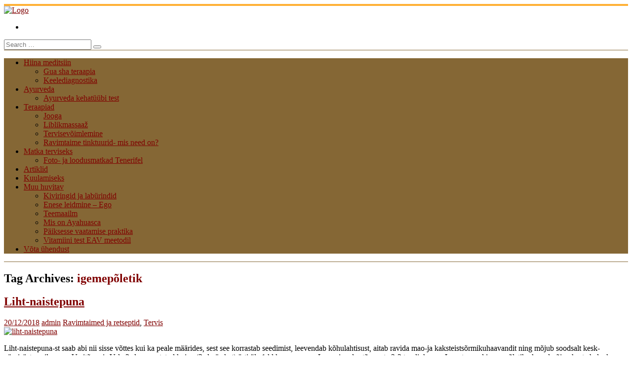

--- FILE ---
content_type: text/html; charset=UTF-8
request_url: https://www.oleterve.eu/tag/igemepoletik/
body_size: 10846
content:
<!DOCTYPE html><!-- HTML 5 -->
<html lang="et">

<head>
<meta charset="UTF-8" />
<meta name="viewport" content="width=device-width, initial-scale=1">
<title>igemepõletik Archives - Ole terve</title>
<link rel="profile" href="https://gmpg.org/xfn/11" />
<link rel="pingback" href="https://www.oleterve.eu/xmlrpc.php" />

<!--[if lt IE 9]>
<script src="https://www.oleterve.eu/wp-content/themes/smartline/js/html5.js" type="text/javascript"></script>
<![endif]-->
<meta name='robots' content='index, follow, max-image-preview:large, max-snippet:-1, max-video-preview:-1' />
	<style>img:is([sizes="auto" i], [sizes^="auto," i]) { contain-intrinsic-size: 3000px 1500px }</style>
	
	<!-- This site is optimized with the Yoast SEO plugin v26.2 - https://yoast.com/wordpress/plugins/seo/ -->
	<link rel="canonical" href="https://www.oleterve.eu/tag/igemepoletik/" />
	<meta property="og:locale" content="et_EE" />
	<meta property="og:type" content="article" />
	<meta property="og:title" content="igemepõletik Archives - Ole terve" />
	<meta property="og:url" content="https://www.oleterve.eu/tag/igemepoletik/" />
	<meta property="og:site_name" content="Ole terve" />
	<script type="application/ld+json" class="yoast-schema-graph">{"@context":"https://schema.org","@graph":[{"@type":"CollectionPage","@id":"https://www.oleterve.eu/tag/igemepoletik/","url":"https://www.oleterve.eu/tag/igemepoletik/","name":"igemepõletik Archives - Ole terve","isPartOf":{"@id":"https://www.oleterve.eu/#website"},"primaryImageOfPage":{"@id":"https://www.oleterve.eu/tag/igemepoletik/#primaryimage"},"image":{"@id":"https://www.oleterve.eu/tag/igemepoletik/#primaryimage"},"thumbnailUrl":"https://www.oleterve.eu/wp-content/uploads/2018/12/liht-naistepuna.jpg","breadcrumb":{"@id":"https://www.oleterve.eu/tag/igemepoletik/#breadcrumb"},"inLanguage":"et"},{"@type":"ImageObject","inLanguage":"et","@id":"https://www.oleterve.eu/tag/igemepoletik/#primaryimage","url":"https://www.oleterve.eu/wp-content/uploads/2018/12/liht-naistepuna.jpg","contentUrl":"https://www.oleterve.eu/wp-content/uploads/2018/12/liht-naistepuna.jpg","width":741,"height":736,"caption":"liht-naistepuna"},{"@type":"BreadcrumbList","@id":"https://www.oleterve.eu/tag/igemepoletik/#breadcrumb","itemListElement":[{"@type":"ListItem","position":1,"name":"Home","item":"https://www.oleterve.eu/"},{"@type":"ListItem","position":2,"name":"igemepõletik"}]},{"@type":"WebSite","@id":"https://www.oleterve.eu/#website","url":"https://www.oleterve.eu/","name":"Ole terve","description":"Tervislikud eluviisid","potentialAction":[{"@type":"SearchAction","target":{"@type":"EntryPoint","urlTemplate":"https://www.oleterve.eu/?s={search_term_string}"},"query-input":{"@type":"PropertyValueSpecification","valueRequired":true,"valueName":"search_term_string"}}],"inLanguage":"et"}]}</script>
	<!-- / Yoast SEO plugin. -->


<link rel='dns-prefetch' href='//cdn.jsdelivr.net' />
<link rel='dns-prefetch' href='//www.googletagmanager.com' />
<link rel='dns-prefetch' href='//fonts.googleapis.com' />
<link rel="alternate" type="application/rss+xml" title="Ole terve &raquo; RSS" href="https://www.oleterve.eu/feed/" />
<link rel="alternate" type="application/rss+xml" title="Ole terve &raquo; Kommentaaride RSS" href="https://www.oleterve.eu/comments/feed/" />
<link rel="alternate" type="application/rss+xml" title="Ole terve &raquo; igemepõletik Sildi RSS" href="https://www.oleterve.eu/tag/igemepoletik/feed/" />
<script type="text/javascript">
/* <![CDATA[ */
window._wpemojiSettings = {"baseUrl":"https:\/\/s.w.org\/images\/core\/emoji\/16.0.1\/72x72\/","ext":".png","svgUrl":"https:\/\/s.w.org\/images\/core\/emoji\/16.0.1\/svg\/","svgExt":".svg","source":{"concatemoji":"https:\/\/www.oleterve.eu\/wp-includes\/js\/wp-emoji-release.min.js?ver=6.8.3"}};
/*! This file is auto-generated */
!function(s,n){var o,i,e;function c(e){try{var t={supportTests:e,timestamp:(new Date).valueOf()};sessionStorage.setItem(o,JSON.stringify(t))}catch(e){}}function p(e,t,n){e.clearRect(0,0,e.canvas.width,e.canvas.height),e.fillText(t,0,0);var t=new Uint32Array(e.getImageData(0,0,e.canvas.width,e.canvas.height).data),a=(e.clearRect(0,0,e.canvas.width,e.canvas.height),e.fillText(n,0,0),new Uint32Array(e.getImageData(0,0,e.canvas.width,e.canvas.height).data));return t.every(function(e,t){return e===a[t]})}function u(e,t){e.clearRect(0,0,e.canvas.width,e.canvas.height),e.fillText(t,0,0);for(var n=e.getImageData(16,16,1,1),a=0;a<n.data.length;a++)if(0!==n.data[a])return!1;return!0}function f(e,t,n,a){switch(t){case"flag":return n(e,"\ud83c\udff3\ufe0f\u200d\u26a7\ufe0f","\ud83c\udff3\ufe0f\u200b\u26a7\ufe0f")?!1:!n(e,"\ud83c\udde8\ud83c\uddf6","\ud83c\udde8\u200b\ud83c\uddf6")&&!n(e,"\ud83c\udff4\udb40\udc67\udb40\udc62\udb40\udc65\udb40\udc6e\udb40\udc67\udb40\udc7f","\ud83c\udff4\u200b\udb40\udc67\u200b\udb40\udc62\u200b\udb40\udc65\u200b\udb40\udc6e\u200b\udb40\udc67\u200b\udb40\udc7f");case"emoji":return!a(e,"\ud83e\udedf")}return!1}function g(e,t,n,a){var r="undefined"!=typeof WorkerGlobalScope&&self instanceof WorkerGlobalScope?new OffscreenCanvas(300,150):s.createElement("canvas"),o=r.getContext("2d",{willReadFrequently:!0}),i=(o.textBaseline="top",o.font="600 32px Arial",{});return e.forEach(function(e){i[e]=t(o,e,n,a)}),i}function t(e){var t=s.createElement("script");t.src=e,t.defer=!0,s.head.appendChild(t)}"undefined"!=typeof Promise&&(o="wpEmojiSettingsSupports",i=["flag","emoji"],n.supports={everything:!0,everythingExceptFlag:!0},e=new Promise(function(e){s.addEventListener("DOMContentLoaded",e,{once:!0})}),new Promise(function(t){var n=function(){try{var e=JSON.parse(sessionStorage.getItem(o));if("object"==typeof e&&"number"==typeof e.timestamp&&(new Date).valueOf()<e.timestamp+604800&&"object"==typeof e.supportTests)return e.supportTests}catch(e){}return null}();if(!n){if("undefined"!=typeof Worker&&"undefined"!=typeof OffscreenCanvas&&"undefined"!=typeof URL&&URL.createObjectURL&&"undefined"!=typeof Blob)try{var e="postMessage("+g.toString()+"("+[JSON.stringify(i),f.toString(),p.toString(),u.toString()].join(",")+"));",a=new Blob([e],{type:"text/javascript"}),r=new Worker(URL.createObjectURL(a),{name:"wpTestEmojiSupports"});return void(r.onmessage=function(e){c(n=e.data),r.terminate(),t(n)})}catch(e){}c(n=g(i,f,p,u))}t(n)}).then(function(e){for(var t in e)n.supports[t]=e[t],n.supports.everything=n.supports.everything&&n.supports[t],"flag"!==t&&(n.supports.everythingExceptFlag=n.supports.everythingExceptFlag&&n.supports[t]);n.supports.everythingExceptFlag=n.supports.everythingExceptFlag&&!n.supports.flag,n.DOMReady=!1,n.readyCallback=function(){n.DOMReady=!0}}).then(function(){return e}).then(function(){var e;n.supports.everything||(n.readyCallback(),(e=n.source||{}).concatemoji?t(e.concatemoji):e.wpemoji&&e.twemoji&&(t(e.twemoji),t(e.wpemoji)))}))}((window,document),window._wpemojiSettings);
/* ]]> */
</script>

<style id='wp-emoji-styles-inline-css' type='text/css'>

	img.wp-smiley, img.emoji {
		display: inline !important;
		border: none !important;
		box-shadow: none !important;
		height: 1em !important;
		width: 1em !important;
		margin: 0 0.07em !important;
		vertical-align: -0.1em !important;
		background: none !important;
		padding: 0 !important;
	}
</style>
<link rel='stylesheet' id='wp-block-library-css' href='https://www.oleterve.eu/wp-includes/css/dist/block-library/style.min.css?ver=6.8.3' type='text/css' media='all' />
<style id='classic-theme-styles-inline-css' type='text/css'>
/*! This file is auto-generated */
.wp-block-button__link{color:#fff;background-color:#32373c;border-radius:9999px;box-shadow:none;text-decoration:none;padding:calc(.667em + 2px) calc(1.333em + 2px);font-size:1.125em}.wp-block-file__button{background:#32373c;color:#fff;text-decoration:none}
</style>
<link rel='stylesheet' id='wp-components-css' href='https://www.oleterve.eu/wp-includes/css/dist/components/style.min.css?ver=6.8.3' type='text/css' media='all' />
<link rel='stylesheet' id='wp-preferences-css' href='https://www.oleterve.eu/wp-includes/css/dist/preferences/style.min.css?ver=6.8.3' type='text/css' media='all' />
<link rel='stylesheet' id='wp-block-editor-css' href='https://www.oleterve.eu/wp-includes/css/dist/block-editor/style.min.css?ver=6.8.3' type='text/css' media='all' />
<link rel='stylesheet' id='wp-reusable-blocks-css' href='https://www.oleterve.eu/wp-includes/css/dist/reusable-blocks/style.min.css?ver=6.8.3' type='text/css' media='all' />
<link rel='stylesheet' id='wp-patterns-css' href='https://www.oleterve.eu/wp-includes/css/dist/patterns/style.min.css?ver=6.8.3' type='text/css' media='all' />
<link rel='stylesheet' id='wp-editor-css' href='https://www.oleterve.eu/wp-includes/css/dist/editor/style.min.css?ver=6.8.3' type='text/css' media='all' />
<link rel='stylesheet' id='block-robo-gallery-style-css-css' href='https://www.oleterve.eu/wp-content/plugins/robo-gallery/includes/extensions/block/dist/blocks.style.build.css?ver=5.1.0' type='text/css' media='all' />
<style id='global-styles-inline-css' type='text/css'>
:root{--wp--preset--aspect-ratio--square: 1;--wp--preset--aspect-ratio--4-3: 4/3;--wp--preset--aspect-ratio--3-4: 3/4;--wp--preset--aspect-ratio--3-2: 3/2;--wp--preset--aspect-ratio--2-3: 2/3;--wp--preset--aspect-ratio--16-9: 16/9;--wp--preset--aspect-ratio--9-16: 9/16;--wp--preset--color--black: #000000;--wp--preset--color--cyan-bluish-gray: #abb8c3;--wp--preset--color--white: #ffffff;--wp--preset--color--pale-pink: #f78da7;--wp--preset--color--vivid-red: #cf2e2e;--wp--preset--color--luminous-vivid-orange: #ff6900;--wp--preset--color--luminous-vivid-amber: #fcb900;--wp--preset--color--light-green-cyan: #7bdcb5;--wp--preset--color--vivid-green-cyan: #00d084;--wp--preset--color--pale-cyan-blue: #8ed1fc;--wp--preset--color--vivid-cyan-blue: #0693e3;--wp--preset--color--vivid-purple: #9b51e0;--wp--preset--gradient--vivid-cyan-blue-to-vivid-purple: linear-gradient(135deg,rgba(6,147,227,1) 0%,rgb(155,81,224) 100%);--wp--preset--gradient--light-green-cyan-to-vivid-green-cyan: linear-gradient(135deg,rgb(122,220,180) 0%,rgb(0,208,130) 100%);--wp--preset--gradient--luminous-vivid-amber-to-luminous-vivid-orange: linear-gradient(135deg,rgba(252,185,0,1) 0%,rgba(255,105,0,1) 100%);--wp--preset--gradient--luminous-vivid-orange-to-vivid-red: linear-gradient(135deg,rgba(255,105,0,1) 0%,rgb(207,46,46) 100%);--wp--preset--gradient--very-light-gray-to-cyan-bluish-gray: linear-gradient(135deg,rgb(238,238,238) 0%,rgb(169,184,195) 100%);--wp--preset--gradient--cool-to-warm-spectrum: linear-gradient(135deg,rgb(74,234,220) 0%,rgb(151,120,209) 20%,rgb(207,42,186) 40%,rgb(238,44,130) 60%,rgb(251,105,98) 80%,rgb(254,248,76) 100%);--wp--preset--gradient--blush-light-purple: linear-gradient(135deg,rgb(255,206,236) 0%,rgb(152,150,240) 100%);--wp--preset--gradient--blush-bordeaux: linear-gradient(135deg,rgb(254,205,165) 0%,rgb(254,45,45) 50%,rgb(107,0,62) 100%);--wp--preset--gradient--luminous-dusk: linear-gradient(135deg,rgb(255,203,112) 0%,rgb(199,81,192) 50%,rgb(65,88,208) 100%);--wp--preset--gradient--pale-ocean: linear-gradient(135deg,rgb(255,245,203) 0%,rgb(182,227,212) 50%,rgb(51,167,181) 100%);--wp--preset--gradient--electric-grass: linear-gradient(135deg,rgb(202,248,128) 0%,rgb(113,206,126) 100%);--wp--preset--gradient--midnight: linear-gradient(135deg,rgb(2,3,129) 0%,rgb(40,116,252) 100%);--wp--preset--font-size--small: 13px;--wp--preset--font-size--medium: 20px;--wp--preset--font-size--large: 36px;--wp--preset--font-size--x-large: 42px;--wp--preset--spacing--20: 0.44rem;--wp--preset--spacing--30: 0.67rem;--wp--preset--spacing--40: 1rem;--wp--preset--spacing--50: 1.5rem;--wp--preset--spacing--60: 2.25rem;--wp--preset--spacing--70: 3.38rem;--wp--preset--spacing--80: 5.06rem;--wp--preset--shadow--natural: 6px 6px 9px rgba(0, 0, 0, 0.2);--wp--preset--shadow--deep: 12px 12px 50px rgba(0, 0, 0, 0.4);--wp--preset--shadow--sharp: 6px 6px 0px rgba(0, 0, 0, 0.2);--wp--preset--shadow--outlined: 6px 6px 0px -3px rgba(255, 255, 255, 1), 6px 6px rgba(0, 0, 0, 1);--wp--preset--shadow--crisp: 6px 6px 0px rgba(0, 0, 0, 1);}:where(.is-layout-flex){gap: 0.5em;}:where(.is-layout-grid){gap: 0.5em;}body .is-layout-flex{display: flex;}.is-layout-flex{flex-wrap: wrap;align-items: center;}.is-layout-flex > :is(*, div){margin: 0;}body .is-layout-grid{display: grid;}.is-layout-grid > :is(*, div){margin: 0;}:where(.wp-block-columns.is-layout-flex){gap: 2em;}:where(.wp-block-columns.is-layout-grid){gap: 2em;}:where(.wp-block-post-template.is-layout-flex){gap: 1.25em;}:where(.wp-block-post-template.is-layout-grid){gap: 1.25em;}.has-black-color{color: var(--wp--preset--color--black) !important;}.has-cyan-bluish-gray-color{color: var(--wp--preset--color--cyan-bluish-gray) !important;}.has-white-color{color: var(--wp--preset--color--white) !important;}.has-pale-pink-color{color: var(--wp--preset--color--pale-pink) !important;}.has-vivid-red-color{color: var(--wp--preset--color--vivid-red) !important;}.has-luminous-vivid-orange-color{color: var(--wp--preset--color--luminous-vivid-orange) !important;}.has-luminous-vivid-amber-color{color: var(--wp--preset--color--luminous-vivid-amber) !important;}.has-light-green-cyan-color{color: var(--wp--preset--color--light-green-cyan) !important;}.has-vivid-green-cyan-color{color: var(--wp--preset--color--vivid-green-cyan) !important;}.has-pale-cyan-blue-color{color: var(--wp--preset--color--pale-cyan-blue) !important;}.has-vivid-cyan-blue-color{color: var(--wp--preset--color--vivid-cyan-blue) !important;}.has-vivid-purple-color{color: var(--wp--preset--color--vivid-purple) !important;}.has-black-background-color{background-color: var(--wp--preset--color--black) !important;}.has-cyan-bluish-gray-background-color{background-color: var(--wp--preset--color--cyan-bluish-gray) !important;}.has-white-background-color{background-color: var(--wp--preset--color--white) !important;}.has-pale-pink-background-color{background-color: var(--wp--preset--color--pale-pink) !important;}.has-vivid-red-background-color{background-color: var(--wp--preset--color--vivid-red) !important;}.has-luminous-vivid-orange-background-color{background-color: var(--wp--preset--color--luminous-vivid-orange) !important;}.has-luminous-vivid-amber-background-color{background-color: var(--wp--preset--color--luminous-vivid-amber) !important;}.has-light-green-cyan-background-color{background-color: var(--wp--preset--color--light-green-cyan) !important;}.has-vivid-green-cyan-background-color{background-color: var(--wp--preset--color--vivid-green-cyan) !important;}.has-pale-cyan-blue-background-color{background-color: var(--wp--preset--color--pale-cyan-blue) !important;}.has-vivid-cyan-blue-background-color{background-color: var(--wp--preset--color--vivid-cyan-blue) !important;}.has-vivid-purple-background-color{background-color: var(--wp--preset--color--vivid-purple) !important;}.has-black-border-color{border-color: var(--wp--preset--color--black) !important;}.has-cyan-bluish-gray-border-color{border-color: var(--wp--preset--color--cyan-bluish-gray) !important;}.has-white-border-color{border-color: var(--wp--preset--color--white) !important;}.has-pale-pink-border-color{border-color: var(--wp--preset--color--pale-pink) !important;}.has-vivid-red-border-color{border-color: var(--wp--preset--color--vivid-red) !important;}.has-luminous-vivid-orange-border-color{border-color: var(--wp--preset--color--luminous-vivid-orange) !important;}.has-luminous-vivid-amber-border-color{border-color: var(--wp--preset--color--luminous-vivid-amber) !important;}.has-light-green-cyan-border-color{border-color: var(--wp--preset--color--light-green-cyan) !important;}.has-vivid-green-cyan-border-color{border-color: var(--wp--preset--color--vivid-green-cyan) !important;}.has-pale-cyan-blue-border-color{border-color: var(--wp--preset--color--pale-cyan-blue) !important;}.has-vivid-cyan-blue-border-color{border-color: var(--wp--preset--color--vivid-cyan-blue) !important;}.has-vivid-purple-border-color{border-color: var(--wp--preset--color--vivid-purple) !important;}.has-vivid-cyan-blue-to-vivid-purple-gradient-background{background: var(--wp--preset--gradient--vivid-cyan-blue-to-vivid-purple) !important;}.has-light-green-cyan-to-vivid-green-cyan-gradient-background{background: var(--wp--preset--gradient--light-green-cyan-to-vivid-green-cyan) !important;}.has-luminous-vivid-amber-to-luminous-vivid-orange-gradient-background{background: var(--wp--preset--gradient--luminous-vivid-amber-to-luminous-vivid-orange) !important;}.has-luminous-vivid-orange-to-vivid-red-gradient-background{background: var(--wp--preset--gradient--luminous-vivid-orange-to-vivid-red) !important;}.has-very-light-gray-to-cyan-bluish-gray-gradient-background{background: var(--wp--preset--gradient--very-light-gray-to-cyan-bluish-gray) !important;}.has-cool-to-warm-spectrum-gradient-background{background: var(--wp--preset--gradient--cool-to-warm-spectrum) !important;}.has-blush-light-purple-gradient-background{background: var(--wp--preset--gradient--blush-light-purple) !important;}.has-blush-bordeaux-gradient-background{background: var(--wp--preset--gradient--blush-bordeaux) !important;}.has-luminous-dusk-gradient-background{background: var(--wp--preset--gradient--luminous-dusk) !important;}.has-pale-ocean-gradient-background{background: var(--wp--preset--gradient--pale-ocean) !important;}.has-electric-grass-gradient-background{background: var(--wp--preset--gradient--electric-grass) !important;}.has-midnight-gradient-background{background: var(--wp--preset--gradient--midnight) !important;}.has-small-font-size{font-size: var(--wp--preset--font-size--small) !important;}.has-medium-font-size{font-size: var(--wp--preset--font-size--medium) !important;}.has-large-font-size{font-size: var(--wp--preset--font-size--large) !important;}.has-x-large-font-size{font-size: var(--wp--preset--font-size--x-large) !important;}
:where(.wp-block-post-template.is-layout-flex){gap: 1.25em;}:where(.wp-block-post-template.is-layout-grid){gap: 1.25em;}
:where(.wp-block-columns.is-layout-flex){gap: 2em;}:where(.wp-block-columns.is-layout-grid){gap: 2em;}
:root :where(.wp-block-pullquote){font-size: 1.5em;line-height: 1.6;}
</style>
<link rel='stylesheet' id='cookie-notice-front-css' href='https://www.oleterve.eu/wp-content/plugins/cookie-notice/css/front.min.css?ver=2.5.7' type='text/css' media='all' />
<link rel='stylesheet' id='smartline-stylesheet-css' href='https://www.oleterve.eu/wp-content/themes/smartline/style.css?ver=6.8.3' type='text/css' media='all' />
<link rel='stylesheet' id='smartline-genericons-css' href='https://www.oleterve.eu/wp-content/themes/smartline/css/genericons.css?ver=6.8.3' type='text/css' media='all' />
<link rel='stylesheet' id='smartline_text_font-css' href='//fonts.googleapis.com/css?family=Raleway&#038;ver=6.8.3' type='text/css' media='all' />
<link rel='stylesheet' id='smartline_title_font-css' href='//fonts.googleapis.com/css?family=Bitter&#038;ver=6.8.3' type='text/css' media='all' />
<link rel='stylesheet' id='site-reviews-css' href='https://www.oleterve.eu/wp-content/plugins/site-reviews/assets/styles/default.css?ver=7.2.13' type='text/css' media='all' />
<style id='site-reviews-inline-css' type='text/css'>
:root{--glsr-star-empty:url(https://www.oleterve.eu/wp-content/plugins/site-reviews/assets/images/stars/default/star-empty.svg);--glsr-star-error:url(https://www.oleterve.eu/wp-content/plugins/site-reviews/assets/images/stars/default/star-error.svg);--glsr-star-full:url(https://www.oleterve.eu/wp-content/plugins/site-reviews/assets/images/stars/default/star-full.svg);--glsr-star-half:url(https://www.oleterve.eu/wp-content/plugins/site-reviews/assets/images/stars/default/star-half.svg)}

</style>
<script type="text/javascript" async src="https://www.oleterve.eu/wp-content/plugins/burst-statistics/helpers/timeme/timeme.min.js?ver=1761235568" id="burst-timeme-js"></script>
<script type="text/javascript" id="burst-js-extra">
/* <![CDATA[ */
var burst = {"tracking":{"isInitialHit":true,"lastUpdateTimestamp":0,"beacon_url":"https:\/\/www.oleterve.eu\/wp-content\/plugins\/burst-statistics\/endpoint.php","ajaxUrl":"https:\/\/www.oleterve.eu\/wp-admin\/admin-ajax.php"},"options":{"cookieless":0,"pageUrl":"https:\/\/www.oleterve.eu\/ravimtaimed-ja-retseptid\/liht-naistepuna\/","beacon_enabled":1,"do_not_track":0,"enable_turbo_mode":0,"track_url_change":0,"cookie_retention_days":30,"debug":0},"goals":{"completed":[],"scriptUrl":"https:\/\/www.oleterve.eu\/wp-content\/plugins\/burst-statistics\/\/assets\/js\/build\/burst-goals.js?v=1761235568","active":[]},"cache":{"uid":null,"fingerprint":null,"isUserAgent":null,"isDoNotTrack":null,"useCookies":null}};
/* ]]> */
</script>
<script type="text/javascript" async src="https://www.oleterve.eu/wp-content/plugins/burst-statistics/assets/js/build/burst.min.js?ver=1761235568" id="burst-js"></script>
<script type="text/javascript" id="cookie-notice-front-js-before">
/* <![CDATA[ */
var cnArgs = {"ajaxUrl":"https:\/\/www.oleterve.eu\/wp-admin\/admin-ajax.php","nonce":"6acac11598","hideEffect":"fade","position":"bottom","onScroll":false,"onScrollOffset":100,"onClick":false,"cookieName":"cookie_notice_accepted","cookieTime":2592000,"cookieTimeRejected":2592000,"globalCookie":false,"redirection":false,"cache":true,"revokeCookies":false,"revokeCookiesOpt":"automatic"};
/* ]]> */
</script>
<script type="text/javascript" src="https://www.oleterve.eu/wp-content/plugins/cookie-notice/js/front.min.js?ver=2.5.7" id="cookie-notice-front-js"></script>
<script type="text/javascript" src="https://www.oleterve.eu/wp-includes/js/jquery/jquery.min.js?ver=3.7.1" id="jquery-core-js"></script>
<script type="text/javascript" src="https://www.oleterve.eu/wp-includes/js/jquery/jquery-migrate.min.js?ver=3.4.1" id="jquery-migrate-js"></script>
<script type="text/javascript" id="smartline-jquery-navigation-js-extra">
/* <![CDATA[ */
var smartline_navigation_params = {"menuTitle":"Menu"};
/* ]]> */
</script>
<script type="text/javascript" src="https://www.oleterve.eu/wp-content/themes/smartline/js/navigation.js?ver=6.8.3" id="smartline-jquery-navigation-js"></script>

<!-- Google tag (gtag.js) snippet added by Site Kit -->
<!-- Google Analytics snippet added by Site Kit -->
<script type="text/javascript" src="https://www.googletagmanager.com/gtag/js?id=GT-NGJHC54" id="google_gtagjs-js" async></script>
<script type="text/javascript" id="google_gtagjs-js-after">
/* <![CDATA[ */
window.dataLayer = window.dataLayer || [];function gtag(){dataLayer.push(arguments);}
gtag("set","linker",{"domains":["www.oleterve.eu"]});
gtag("js", new Date());
gtag("set", "developer_id.dZTNiMT", true);
gtag("config", "GT-NGJHC54");
 window._googlesitekit = window._googlesitekit || {}; window._googlesitekit.throttledEvents = []; window._googlesitekit.gtagEvent = (name, data) => { var key = JSON.stringify( { name, data } ); if ( !! window._googlesitekit.throttledEvents[ key ] ) { return; } window._googlesitekit.throttledEvents[ key ] = true; setTimeout( () => { delete window._googlesitekit.throttledEvents[ key ]; }, 5 ); gtag( "event", name, { ...data, event_source: "site-kit" } ); }; 
/* ]]> */
</script>
<link rel="https://api.w.org/" href="https://www.oleterve.eu/wp-json/" /><link rel="alternate" title="JSON" type="application/json" href="https://www.oleterve.eu/wp-json/wp/v2/tags/218" /><link rel="EditURI" type="application/rsd+xml" title="RSD" href="https://www.oleterve.eu/xmlrpc.php?rsd" />
<meta name="generator" content="WordPress 6.8.3" />
<meta name="generator" content="Site Kit by Google 1.171.0" /><style type="text/css">
			#header-wrap {
				border-top: 4px solid #ffb035;
			}
			#navi-wrap {
				border-top: 1px solid #856735;
				border-bottom: 1px solid #856735;
			}
			#mainnav, #mainnav-menu, #mainnav-icon {
				background: #856735;
			}
			#logo .site-title, .page-title, .post-title, 
			.post-title a:link, .post-title a:visited, .archive-title span {
				color: #800000;
			}
			.post-title a:hover, .post-title a:active {
				color: #303030;
			}
			a, a:link, a:visited, .comment a:link, .comment a:visited,
			.post-pagination a:link, .post-pagination a:visited, #image-nav .nav-previous a, #image-nav .nav-next a {
				color: #800000;
			}
			.post-pagination .current {
				background-color: #800000;
			}
			#sidebar .widgettitle, #frontpage-magazine-widgets .widget .widgettitle {
				background: #856735;
				border: 1px solid #856735;
			}
			#sidebar .widget a:link, #sidebar .widget a:visited {
				color: #800000;
			}
			#footer {
				background-color: #856735;
			}</style><style type="text/css" id="custom-background-css">
body.custom-background { background-image: url("https://www.oleterve.eu/uus/wp-content/themes/smartline/images/background.png"); background-position: left top; background-size: auto; background-repeat: repeat; background-attachment: scroll; }
</style>
	</head>

<body data-rsssl=1 class="archive tag tag-igemepoletik tag-218 custom-background wp-theme-smartline cookies-not-set" data-burst_id="218" data-burst_type="tag">

<script>(function(d, s, id) {
  var js, fjs = d.getElementsByTagName(s)[0];
  if (d.getElementById(id)) {return;}
  js = d.createElement(s); js.id = id;
  js.src = "//connect.facebook.net/et_EE/all.js#xfbml=1";
  fjs.parentNode.insertBefore(js, fjs);
}(document, 'script', 'facebook-jssdk'));</script>
<div id="wrapper" class="hfeed">
	
	<div id="header-wrap">
	
		<nav id="topnav" class="clearfix" role="navigation">
					</nav>
	
		<header id="header" class="clearfix" role="banner">

			<div id="logo" class="clearfix">
			
				<a href="https://www.oleterve.eu/" title="Ole terve" rel="home">
								<img class="logo-image" src="https://www.oleterve.eu/wp-content/uploads/2018/07/logo_ole_terve_transparent.gif" alt="Logo" /></a>
							</a>
				
						
			</div>
			
			<div id="header-content" class="clearfix">
				
		<div id="header-social-icons" class="social-icons-wrap clearfix">
			<ul id="social-icons-menu" class="menu"><li id="menu-item-449" class="menu-item menu-item-type-custom menu-item-object-custom menu-item-449"><a target="_blank" href="https://www.facebook.com/pages/Ole-terve/269391713098523"><span class="screen-reader-text">FaceBook</span></a></li>
</ul>		</div>


		<div id="header-search">
			
	<form role="search" method="get" class="search-form" action="https://www.oleterve.eu/">
		<label>
			<span class="screen-reader-text">Search for:</span>
			<input type="search" class="search-field" placeholder="Search &hellip;" value="" name="s">
		</label>
		<button type="submit" class="search-submit">
			<span class="genericon-search"></span>
		</button>
	</form>

		</div>

			</div>

		</header>
	
	</div>
	
	<div id="navi-wrap">
		<nav id="mainnav" class="clearfix" role="navigation">
			<ul id="mainnav-menu" class="menu"><li id="menu-item-128" class="menu-item menu-item-type-post_type menu-item-object-page menu-item-has-children menu-item-128"><a href="https://www.oleterve.eu/hiina-meditsiin/">Hiina meditsiin</a>
<ul class="sub-menu">
	<li id="menu-item-554" class="menu-item menu-item-type-post_type menu-item-object-page menu-item-554"><a href="https://www.oleterve.eu/hiina-meditsiin/gua-sha-teraapia/">Gua sha teraapia</a></li>
	<li id="menu-item-787" class="menu-item menu-item-type-post_type menu-item-object-page menu-item-787"><a href="https://www.oleterve.eu/hiina-meditsiin/keelediagnostika/">Keelediagnostika</a></li>
</ul>
</li>
<li id="menu-item-385" class="menu-item menu-item-type-post_type menu-item-object-page menu-item-has-children menu-item-385"><a href="https://www.oleterve.eu/ayurveda/">Ayurveda</a>
<ul class="sub-menu">
	<li id="menu-item-1043" class="menu-item menu-item-type-post_type menu-item-object-page menu-item-1043"><a href="https://www.oleterve.eu/ayurveda/ayurveda-test/">Ayurveda kehatüübi test</a></li>
</ul>
</li>
<li id="menu-item-316" class="menu-item menu-item-type-post_type menu-item-object-page menu-item-has-children menu-item-316"><a href="https://www.oleterve.eu/teraapiad-2/">Teraapiad</a>
<ul class="sub-menu">
	<li id="menu-item-315" class="menu-item menu-item-type-post_type menu-item-object-page menu-item-315"><a href="https://www.oleterve.eu/teraapiad-2/jooga/">Jooga</a></li>
	<li id="menu-item-358" class="menu-item menu-item-type-post_type menu-item-object-page menu-item-358"><a href="https://www.oleterve.eu/teraapiad-2/liblikmassaaz/">Liblikmassaaž</a></li>
	<li id="menu-item-499" class="menu-item menu-item-type-post_type menu-item-object-page menu-item-499"><a href="https://www.oleterve.eu/teraapiad-2/tervisevoimlemine/">Tervisevõimlemine</a></li>
	<li id="menu-item-701" class="menu-item menu-item-type-post_type menu-item-object-page menu-item-701"><a href="https://www.oleterve.eu/teraapiad-2/ravimtaime-tinktuurid-mis-need-on/">Ravimtaime tinktuurid- mis need on?</a></li>
</ul>
</li>
<li id="menu-item-668" class="menu-item menu-item-type-post_type menu-item-object-page menu-item-has-children menu-item-668"><a href="https://www.oleterve.eu/matka-terviseks/">Matka terviseks</a>
<ul class="sub-menu">
	<li id="menu-item-982" class="menu-item menu-item-type-post_type menu-item-object-page menu-item-982"><a href="https://www.oleterve.eu/foto-ja-loodusmatkad-tenerifel/">Foto- ja loodusmatkad Tenerifel</a></li>
</ul>
</li>
<li id="menu-item-130" class="menu-item menu-item-type-post_type menu-item-object-page current_page_parent menu-item-130"><a href="https://www.oleterve.eu/artiklid/">Artiklid</a></li>
<li id="menu-item-113" class="menu-item menu-item-type-post_type menu-item-object-page menu-item-113"><a href="https://www.oleterve.eu/kuulamiseks-pakun/">Kuulamiseks</a></li>
<li id="menu-item-129" class="menu-item menu-item-type-post_type menu-item-object-page menu-item-has-children menu-item-129"><a href="https://www.oleterve.eu/muu-huvitav/">Muu huvitav</a>
<ul class="sub-menu">
	<li id="menu-item-390" class="menu-item menu-item-type-post_type menu-item-object-page menu-item-390"><a href="https://www.oleterve.eu/muu-huvitav/kiviringid-ja-laburindid/">Kiviringid ja labürindid</a></li>
	<li id="menu-item-409" class="menu-item menu-item-type-post_type menu-item-object-page menu-item-409"><a href="https://www.oleterve.eu/muu-huvitav/enese-leidmine-ego/">Enese leidmine – Ego</a></li>
	<li id="menu-item-406" class="menu-item menu-item-type-post_type menu-item-object-page menu-item-406"><a href="https://www.oleterve.eu/muu-huvitav/teemaailm/">Teemaailm</a></li>
	<li id="menu-item-429" class="menu-item menu-item-type-post_type menu-item-object-page menu-item-429"><a href="https://www.oleterve.eu/muu-huvitav/ayahuasca/">Mis on Ayahuasca</a></li>
	<li id="menu-item-437" class="menu-item menu-item-type-post_type menu-item-object-page menu-item-437"><a href="https://www.oleterve.eu/muu-huvitav/paiksesse-vaatamise-praktika/">Päiksesse vaatamise praktika</a></li>
	<li id="menu-item-471" class="menu-item menu-item-type-post_type menu-item-object-page menu-item-471"><a href="https://www.oleterve.eu/muu-huvitav/vitamiini-test/">Vitamiini test EAV meetodil</a></li>
</ul>
</li>
<li id="menu-item-321" class="menu-item menu-item-type-post_type menu-item-object-page menu-item-321"><a href="https://www.oleterve.eu/vota-uhendust/">Võta ühendust</a></li>
</ul>		</nav>
	</div>
	
			

	<div id="wrap" class="clearfix">
		
		<section id="content" class="primary" role="main">

		<h2 id="tag-title" class="archive-title">
			Tag Archives: <span>igemepõletik</span>		</h2>

				
	<article id="post-621" class="post-621 post type-post status-publish format-standard has-post-thumbnail hentry category-ravimtaimed-ja-retseptid category-tervis tag-igemepoletik tag-kesk-narvisusteem tag-kohulahtisus tag-liht-naistepuna tag-mao-ja-kaksteistsormikuhaavand tag-poletikus-liigesed tag-unetus-ja-stress">
		
		<h2 class="post-title"><a href="https://www.oleterve.eu/ravimtaimed-ja-retseptid/liht-naistepuna/" rel="bookmark">Liht-naistepuna</a></h2>
		
		<div class="postmeta">		
		<span class="meta-date">
		<a href="https://www.oleterve.eu/ravimtaimed-ja-retseptid/liht-naistepuna/" title="17:57" rel="bookmark"><time datetime="2018-12-20T17:57:37+02:00">20/12/2018</time></a>		</span>
		<span class="meta-author">
		<a href="https://www.oleterve.eu/author/masterkoa/" title="View all posts by admin" rel="author">admin</a>		</span>
		<span class="meta-category">
			<a href="https://www.oleterve.eu/category/ravimtaimed-ja-retseptid/" rel="category tag">Ravimtaimed ja retseptid</a>, <a href="https://www.oleterve.eu/category/tervis/" rel="category tag">Tervis</a>		</span>
	</div>

		<div class="entry clearfix">
			
		<a href="https://www.oleterve.eu/ravimtaimed-ja-retseptid/liht-naistepuna/" rel="bookmark">
			<img width="300" height="200" src="https://www.oleterve.eu/wp-content/uploads/2018/12/liht-naistepuna-300x200.jpg" class="alignleft wp-post-image" alt="liht-naistepuna" decoding="async" fetchpriority="high" />		</a>

			<p>Liht-naistepuna-st saab abi nii sisse võttes kui ka peale määrides, sest see korrastab seedimist, leevendab kõhulahtisust, aitab ravida mao-ja kaksteistsõrmikuhaavandit ning mõjub soodsalt kesk-närvisüsteemile. &nbsp; &nbsp; &nbsp; &nbsp; Vesitõmmis Vala 2 sl peenestatud kuiva&nbsp;(3 sl värsket) ürti üle 1 kl keeva veega. Lase pimedas tõmmata 2-3 tundi, kurna. Loputa suud igemepõletiku korral või puhasta halvaks läinud haavu mitu korda päevas.</p>
			<a href="https://www.oleterve.eu/ravimtaimed-ja-retseptid/liht-naistepuna/" class="more-link">&raquo; Loe lähemalt</a>
		</div>
		
		<div class="postinfo clearfix">			<span class="meta-tags">
				<a href="https://www.oleterve.eu/tag/igemepoletik/" rel="tag">igemepõletik</a>, <a href="https://www.oleterve.eu/tag/kesk-narvisusteem/" rel="tag">kesk-närvisüsteem</a>, <a href="https://www.oleterve.eu/tag/kohulahtisus/" rel="tag">kõhulahtisus</a>, <a href="https://www.oleterve.eu/tag/liht-naistepuna/" rel="tag">liht-naistepuna</a>, <a href="https://www.oleterve.eu/tag/mao-ja-kaksteistsormikuhaavand/" rel="tag">mao-ja kaksteistsõrmikuhaavand</a>, <a href="https://www.oleterve.eu/tag/poletikus-liigesed/" rel="tag">põletikus liigesed</a>, <a href="https://www.oleterve.eu/tag/unetus-ja-stress/" rel="tag">unetus ja stress</a>			</span>
</div>

	</article>			
		</section>
		
		
	<section id="sidebar" class="secondary clearfix" role="complementary">

		<aside id="search-2" class="widget widget_search clearfix"><h3 class="widgettitle"><span>Otsi</span></h3>
	<form role="search" method="get" class="search-form" action="https://www.oleterve.eu/">
		<label>
			<span class="screen-reader-text">Search for:</span>
			<input type="search" class="search-field" placeholder="Search &hellip;" value="" name="s">
		</label>
		<button type="submit" class="search-submit">
			<span class="genericon-search"></span>
		</button>
	</form>

</aside>
		<aside id="recent-posts-2" class="widget widget_recent_entries clearfix">
		<h3 class="widgettitle"><span>Viimased artiklid</span></h3>
		<ul>
											<li>
					<a href="https://www.oleterve.eu/ravimtaimed-ja-retseptid/boldo-tee-natuke-tsiili-hongu-siinpool-atlandit/">Boldo tee – natuke Tšiili hõngu siinpool Atlandit</a>
									</li>
											<li>
					<a href="https://www.oleterve.eu/energeetilised-harjutused/tervis-ja-energia-taoistlike-praktikate-kaudu/">Tervis ja energia Taoistlike praktikate kaudu</a>
									</li>
											<li>
					<a href="https://www.oleterve.eu/matkajutud/eesmargiks-oli-seekord-agujero/">Eesmärgiks oli seekord Agujero</a>
									</li>
											<li>
					<a href="https://www.oleterve.eu/matkajutud/missugune-matk-sulle-meeldib/">Missugune matk sulle meeldib?</a>
									</li>
											<li>
					<a href="https://www.oleterve.eu/matkajutud/elu-voimalikusest-koopas/">Elu võimalikkusest koopas</a>
									</li>
					</ul>

		</aside><aside id="categories-2" class="widget widget_categories clearfix"><h3 class="widgettitle"><span>Artiklid teemade kaupa</span></h3>
			<ul>
					<li class="cat-item cat-item-115"><a href="https://www.oleterve.eu/category/ayurveda/">Ayurveda</a>
</li>
	<li class="cat-item cat-item-293"><a href="https://www.oleterve.eu/category/energeetilised-harjutused/">Energeetilised harjutused</a>
</li>
	<li class="cat-item cat-item-92"><a href="https://www.oleterve.eu/category/eneseabi/">Eneseabi</a>
</li>
	<li class="cat-item cat-item-148"><a href="https://www.oleterve.eu/category/health/">Health</a>
</li>
	<li class="cat-item cat-item-192"><a href="https://www.oleterve.eu/category/hiina-meditsiin/">Hiina meditsiin</a>
</li>
	<li class="cat-item cat-item-236"><a href="https://www.oleterve.eu/category/ravimtaimed-ja-retseptid/kanaari-saared-ja-ravimtaimed/">Kanaari saared ja ravimtaimed</a>
</li>
	<li class="cat-item cat-item-282"><a href="https://www.oleterve.eu/category/matkajutud/">Matkajutud</a>
</li>
	<li class="cat-item cat-item-97"><a href="https://www.oleterve.eu/category/naiste-tervis/">Naiste tervis</a>
</li>
	<li class="cat-item cat-item-120"><a href="https://www.oleterve.eu/category/ravimtaimed-ja-retseptid/">Ravimtaimed ja retseptid</a>
</li>
	<li class="cat-item cat-item-119"><a href="https://www.oleterve.eu/category/tervis/">Tervis</a>
</li>
	<li class="cat-item cat-item-82"><a href="https://www.oleterve.eu/category/tervis-ravimtaimed-ja-retseptid/">Tervis, ravimtaimed ja retseptid</a>
</li>
	<li class="cat-item cat-item-81"><a href="https://www.oleterve.eu/category/toeterad/">Tõeterad &#8230;</a>
</li>
	<li class="cat-item cat-item-3"><a href="https://www.oleterve.eu/category/toitumine/">Toitumine</a>
</li>
	<li class="cat-item cat-item-110"><a href="https://www.oleterve.eu/category/womens-health/">Womens Health</a>
</li>
			</ul>

			</aside>
	</section>
	</div>
	

	

	<footer id="footer" class="clearfix" role="contentinfo">
		<nav id="footernav" class="clearfix" role="navigation">
					</nav>
		<div id="credit-link"></div>
	</footer>

</div><!-- end #wrapper -->

<script type="speculationrules">
{"prefetch":[{"source":"document","where":{"and":[{"href_matches":"\/*"},{"not":{"href_matches":["\/wp-*.php","\/wp-admin\/*","\/wp-content\/uploads\/*","\/wp-content\/*","\/wp-content\/plugins\/*","\/wp-content\/themes\/smartline\/*","\/*\\?(.+)"]}},{"not":{"selector_matches":"a[rel~=\"nofollow\"]"}},{"not":{"selector_matches":".no-prefetch, .no-prefetch a"}}]},"eagerness":"conservative"}]}
</script>
<script type="text/javascript" id="wp_slimstat-js-extra">
/* <![CDATA[ */
var SlimStatParams = {"transport":"ajax","ajaxurl_rest":"https:\/\/www.oleterve.eu\/wp-json\/slimstat\/v1\/hit","ajaxurl_ajax":"https:\/\/www.oleterve.eu\/wp-admin\/admin-ajax.php","ajaxurl_adblock":"https:\/\/www.oleterve.eu\/request\/dd1c85f3519899a3f73473e9980fa806\/","ajaxurl":"https:\/\/www.oleterve.eu\/wp-admin\/admin-ajax.php","baseurl":"\/","dnt":"noslimstat,ab-item","ci":"YToyOntzOjEyOiJjb250ZW50X3R5cGUiO3M6MzoidGFnIjtzOjg6ImNhdGVnb3J5IjtpOjIxNzt9.85463f436297c943e8355b171eaca573","wp_rest_nonce":"e56977d4a5"};
/* ]]> */
</script>
<script defer type="text/javascript" src="https://cdn.jsdelivr.net/wp/wp-slimstat/tags/5.3.1/wp-slimstat.min.js" id="wp_slimstat-js"></script>
<script type="text/javascript" src="https://www.oleterve.eu/wp-content/plugins/google-site-kit/dist/assets/js/googlesitekit-events-provider-wpforms-ed443a3a3d45126a22ce.js" id="googlesitekit-events-provider-wpforms-js" defer></script>
<script type="text/javascript" id="site-reviews-js-before">
/* <![CDATA[ */
window.hasOwnProperty("GLSR")||(window.GLSR={Event:{on:()=>{}}});GLSR.action="glsr_public_action";GLSR.addons=[];GLSR.ajaxpagination=["#wpadminbar",".site-navigation-fixed"];GLSR.ajaxurl="https://www.oleterve.eu/wp-admin/admin-ajax.php";GLSR.captcha=[];GLSR.nameprefix="site-reviews";GLSR.starsconfig={"clearable":false,tooltip:"Select a Rating"};GLSR.state={"popstate":false};GLSR.text={closemodal:"Close Modal"};GLSR.urlparameter="reviews-page";GLSR.validationconfig={field:"glsr-field",form:"glsr-form","field_error":"glsr-field-is-invalid","field_hidden":"glsr-hidden","field_message":"glsr-field-error","field_required":"glsr-required","field_valid":"glsr-field-is-valid","form_error":"glsr-form-is-invalid","form_message":"glsr-form-message","form_message_failed":"glsr-form-failed","form_message_success":"glsr-form-success","input_error":"glsr-is-invalid","input_valid":"glsr-is-valid"};GLSR.validationstrings={accepted:"This field must be accepted.",between:"This field value must be between %s and %s.",betweenlength:"This field must have between %s and %s characters.",email:"This field requires a valid e-mail address.",errors:"Please fix the submission errors.",max:"Maximum value for this field is %s.",maxfiles:"This field allows a maximum of %s files.",maxlength:"This field allows a maximum of %s characters.",min:"Minimum value for this field is %s.",minfiles:"This field requires a minimum of %s files.",minlength:"This field requires a minimum of %s characters.",number:"This field requires a number.",pattern:"Please match the requested format.",regex:"Please match the requested format.",required:"This field is required.",tel:"This field requires a valid telephone number.",url:"This field requires a valid website URL (make sure it starts with http or https).",unsupported:"The review could not be submitted because this browser is too old. Please try again with a modern browser."};GLSR.version="7.2.13";
/* ]]> */
</script>
<script type="text/javascript" src="https://www.oleterve.eu/wp-content/plugins/site-reviews/assets/scripts/site-reviews.js?ver=7.2.13" id="site-reviews-js" defer="defer" data-wp-strategy="defer"></script>

		<!-- Cookie Notice plugin v2.5.7 by Hu-manity.co https://hu-manity.co/ -->
		<div id="cookie-notice" role="dialog" class="cookie-notice-hidden cookie-revoke-hidden cn-position-bottom" aria-label="Cookie Notice" style="background-color: rgba(0,0,0,1);"><div class="cookie-notice-container" style="color: #fff"><span id="cn-notice-text" class="cn-text-container">Sellel veebilehel kasutatakse küpsiseid. Veebilehe kasutamist jätkates nõustute küpsiste kasutamisega.</span><span id="cn-notice-buttons" class="cn-buttons-container"><button id="cn-accept-cookie" data-cookie-set="accept" class="cn-set-cookie cn-button cn-button-custom button" aria-label="Nõustun">Nõustun</button></span><span id="cn-close-notice" data-cookie-set="accept" class="cn-close-icon" title="Ei nõustu"></span></div>
			
		</div>
		<!-- / Cookie Notice plugin --></body>
</html>	

<!-- Page cached by LiteSpeed Cache 7.6.2 on 2026-01-27 20:04:31 -->